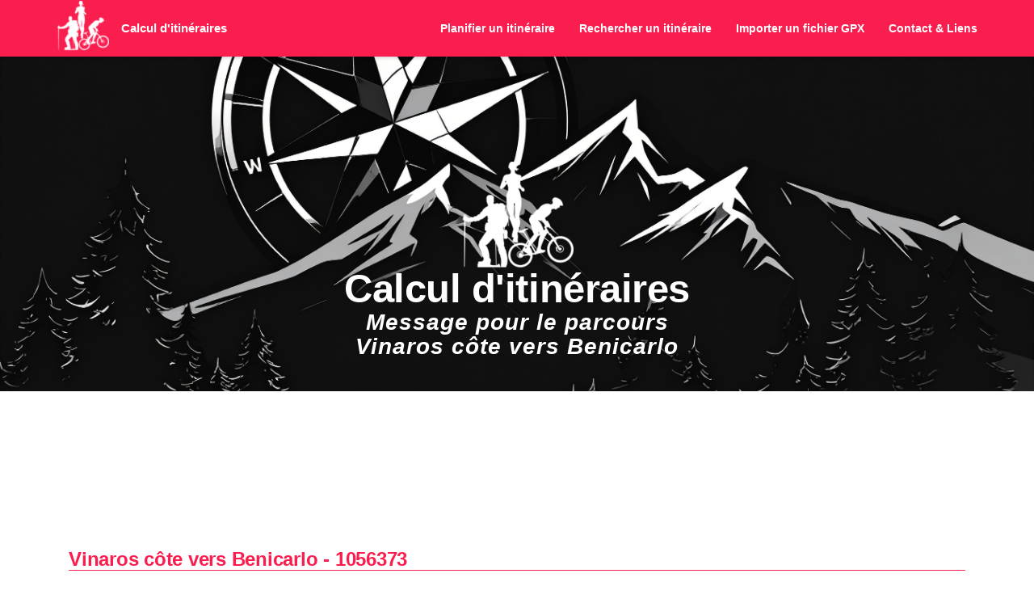

--- FILE ---
content_type: text/html; charset=UTF-8
request_url: https://www.calculitineraires.fr/commentaire.php?id=1056373
body_size: 4171
content:
<!DOCTYPE html>
<html xmlns="http://www.w3.org/1999/xhtml" lang="fr" xml:lang="fr">

<head>
  <!-- Google tag (gtag.js) -->
<script async src="https://www.googletagmanager.com/gtag/js?id=G-L7B1YC8DEC"></script>
<script>
  window.dataLayer = window.dataLayer || [];

  function gtag() {
    dataLayer.push(arguments);
  }
  gtag('js', new Date());

  gtag('config', 'G-L7B1YC8DEC');
</script>

<link rel="preload" as="image" href="/img/aventure-paysage3.webp" fetchpriority="high">
<link rel="preload" href="/css/main.min.css" as="style">
  <meta http-equiv="Content-Type" content="text/html; charset=UTF-8" />
  <title>Avis sur le Parcours Vinaros côte vers Benicarlo sur Vinaros </title>
  <meta name="description" content="Lisez les commentaires et avis sur le parcours Vinaros côte vers Benicarlo au départ de Vinaros . Partagez votre propre expérience sur ce tracé !" />
  <meta name="robots" content="index, follow">
  <link rel="stylesheet" href="https://stackpath.bootstrapcdn.com/bootstrap/3.4.1/css/bootstrap.min.css" integrity="sha384-HSMxcRTRxnN+Bdg0JdbxYKrThecOKuH5zCYotlSAcp1+c8xmyTe9GYg1l9a69psu" crossorigin="anonymous">

  <link rel="stylesheet" href="css/main.min.css">

  <link rel="shortcut icon" href="favicon.ico" />
  <meta name="viewport" content="width=device-width, initial-scale=1.0">

  <script src="https://code.jquery.com/jquery-3.5.1.min.js" integrity="sha256-9/aliU8dGd2tb6OSsuzixeV4y/faTqgFtohetphbbj0=" crossorigin="anonymous"></script>
  <script defer src="https://stackpath.bootstrapcdn.com/bootstrap/3.4.1/js/bootstrap.min.js" integrity="sha384-aJ21OjlMXNL5UyIl/XNwTMqvzeRMZH2w8c5cRVpzpU8Y5bApTppSuUkhZXN0VxHd" crossorigin="anonymous"></script>

  <link rel="image_src" href="https://www.calculitineraires.fr/img/calculitineraire.jpg" />


  <script src="js/calciti/liens.js"></script>
</head>

<body>

  <!-- Navbar -->
  <div class="navbar navbar-default navbar-fixed-top" role="navigation">
  <div class="container">
    <div class="navbar-header">
      <button type="button" class="navbar-toggle" data-toggle="collapse" data-target=".navbar-collapse">
        <span class="sr-only">Menu</span>
        <span class="icon-bar"></span>
        <span class="icon-bar"></span>
        <span class="icon-bar"></span>
      </button>
      <a class="navbar-brand" href="index.php"><img src="img/calculitineraires.webp" width="65" height="68" alt="Calcul d'itinéraires" title="Calcul d'itinéraires" /></a><a class="navbar-brand" href="index.php">Calcul d'itinéraires</a>
    </div>
    <div class="navbar-collapse collapse">
      <ul class="nav navbar-nav navbar-right">
        <li><a href="https://www.calculitineraires.fr/index.php">Planifier un itinéraire</a></li>
        <li><a href="https://www.calculitineraires.fr/rechercher.php">Rechercher un itinéraire</a></li>
        <li><a href="https://www.calculitineraires.fr/importer-gpx.php">Importer un fichier GPX</a></li>
        <li><a href="https://www.calculitineraires.fr/liens.php">Contact &amp; Liens</a></li>
      </ul>
    </div>
  </div>
</div>

  <div id="Introduction">
    <div class="container">
      <br />
      <img src="img/logo-calculitineraires.webp" width="140" height="146" alt="Logo Calcul d'itinéraires" title="Logo Calcul d'itinéraires" />
      <h1>Calcul d'itinéraires</h1>
      <br>
      <h2>Message pour le parcours <br />Vinaros côte vers Benicarlo</h2>
      <br /><br />
    </div>
  </div>

  <br />
  <div class="row">
  <div class="col-md-12 text-center">
    <p style="margin: 15px 0px 8px 0px !important">
    <script async src="https://pagead2.googlesyndication.com/pagead/js/adsbygoogle.js?client=ca-pub-1416869339549217"
      crossorigin="anonymous"></script>
    <!-- Calcul d'itineraires sportifs - Adaptable -->
    <ins class="adsbygoogle"
      style="display:inline-block;min-width:320px;width:100%;height:125px"
      data-ad-client="ca-pub-1416869339549217"
      data-ad-slot="4304191123"
      data-full-width-responsive="true"></ins>
    <script>
      (adsbygoogle = window.adsbygoogle || []).push({});
    </script>
    </p>
  </div>
</div>
  <!-- Contents -->
  <div id="contents">
    <div class="container">
      <div class="row">
        <div class="col-md-12">

          <div id="commentaire">
            <h3>Vinaros côte vers Benicarlo - 1056373</h3>
            <br />
            <div class="text-center">
              <iframe src="https://www.calculitineraires.fr/serviceweb/carteweb-topo.php?id=1056373&amp;zoom=auto&amp;type=plan" style="width: 100%; height: 465px; border:0; border-style:none; overflow:hidden; margin:0" allowfullscreen></iframe><br /><br />
            </div>
            <strong>Nom du parcours :</strong> Vinaros côte vers Benicarlo<br />
            <strong>Parcours crée par :</strong> <a href="https://www.calculitineraires.fr/rechercher.php?page=1&departement=Toute%20la%20France&pseudo=Doudou&sport=&tri=id&ordre=DESC&DepartureCity=&DepartureCountry=&KeyWord=#parcours" title="Afficher tous les parcours de Doudou">Doudou</a><br />
            <strong>Départ :</strong> <a href="https://www.calculitineraires.fr/rechercher.php?page=1&departement=Toute%20la%20France&pseudo=&sport=&tri=id&ordre=DESC&DepartureCity=Vinaros &DepartureCountry=&KeyWord=#parcours" title="Rechercher des parcours au départ de Vinaros ">Vinaros </a> / <a href="https://www.calculitineraires.fr/rechercher.php?page=1&departement=Hors France&pseudo=&sport=&tri=id&ordre=DESC&DepartureCity=&DepartureCountry=&KeyWord=#parcours" title="Rechercher des parcours du Hors France">Hors France</a> / <a href="https://www.calculitineraires.fr/rechercher.php?page=1&departement=Toute%20la%20France&pseudo=&sport=&tri=id&ordre=DESC&DepartureCity=&DepartureCountry=Espagne &KeyWord=#parcours" title="Rechercher des parcours en Espagne ">Espagne </a>
            <br /><br />
            <strong>Commentaire :</strong>
            <br />Pas de commentaire            <a id="messages"></a>
            <h3>Messages</h3>

            <p>Nombres de messages : <span class="couleur">0</span></p><div class="message"><p>Pas de commentaire pour ce parcours</p></div>            <h3>Laisser un message</h3>
            <div id="sauvegarder">
              <form method="post" action="commentaire.php?id=1056373#messages" id="livredor" onsubmit="return controllivredor(this)">
                <p>
                  <label>Pseudo :</label>
                  <input name="pseudo" type="text" class="form-control" /><br />
                  <label class="formulaireimportant">URL de votre site :</label>
                  <input name="url" id="url" type="text" value="" class="formulaireimportant" placeholder="nom@domaine.com" />
                  <label>Message :</label>
                  <textarea name="message" rows="4" cols="85" class="form-control"></textarea><br />
                  <label>Calculez 6 multiplié par 3</label>
                  <input type="text" name="calculantispam" value="" class="form-control" />&nbsp;                  <em>Ce petit calcul vérifie que vous êtes bien un humain et non un robot spammeur.</em>                </p>
                <div class="text-center">
                  <input type="submit" value="Envoyer" id="envoyer" class="btn btn-theme" />
                </div>
              </form>
            </div>
          </div>
        </div>
      </div>
    </div>
  </div>

	<div class="row">
  <br />
  <div class="col-md-12 text-center hidden-md hidden-lg">
      <a href="https://jkw.tonton-outdoor.com/?P51380D5168111B11" target="blank">
        <img src="https://jkw.tonton-outdoor.com/?a=P51380D5168111B11" alt="Tonton Outdoor - Equipement de course à pied" width="300" height="250" style="border:0" />
      </a>
    <br /><br />
  </div>

  <div class="col-md-12 text-center">
    <script async src="https://pagead2.googlesyndication.com/pagead/js/adsbygoogle.js?client=ca-pub-1416869339549217"
      crossorigin="anonymous"></script>
    <!-- Calcul d'itineraires sportifs - Adaptable -->
    <ins class="adsbygoogle"
      style="display:inline-block;min-width:320px;width:100%; height:125px;margin:auto;"
      data-ad-client="ca-pub-1416869339549217"
      data-ad-slot="4304191123"
      data-full-width-responsive="true"></ins>
    <script>
      (adsbygoogle = window.adsbygoogle || []).push({});
    </script>
  </div>

  <div class="col-md-12 text-center hidden-xs hidden-sm">
    <br />
    <div class="col-md-4 text-center hidden-xs hidden-sm">
      <a href="https://ssa.direct-running.fr/?P512B21516811177" target="blank">
        <img src="https://ssa.direct-running.fr/?a=P512B21516811177" alt="Direct Running" width="300" height="250" style="border:0" />
      </a>

    </div>
    <div class="col-md-4 text-center hidden-xs hidden-sm">
      <a href="https://fsx.i-run.fr/?P4572B516811149" target="blank">
        <img src="https://fsx.i-run.fr/?a=P4572B516811149" alt="I-Run - Equipement de course à pied" width="300" height="250" style="border:0" />
      </a>
    </div>
    <!--
    <div class="col-md-4 text-center hidden-xs hidden-sm">
      <a href="https://ctb.intersport.fr/?P5129AD5168111F9" target="blank">
        <img src="https://ctb.intersport.fr/?a=P5129AD5168111F9" alt="InterSport - Equipement de sport" width="300" height="250" style="border:0" />
      </a>
    </div>
-->
    <div class="col-md-4 text-center hidden-xs hidden-sm">
      <a href="https://jkw.tonton-outdoor.com/?P51380D5168111B11" target="blank">
        <img src="https://jkw.tonton-outdoor.com/?a=P51380D5168111B11" alt="Tonton Outdoor - Equipement de course à pied" width="300" height="250" style="border:0" />
      </a>
    </div>
  </div>
</div>	<br />
	<br />

  <!-- Footer -->
  <div class="row">
  <div class="col-md-12 text-center" id="menubas">
    <br />
    <div class="hidden-xs hidden-sm">
      <a href="https://www.calculitineraires.fr/index.php" title="Planifier un itinéraire">Planifier un itinéraire</a>&nbsp;-&nbsp;<a href="https://www.calculitineraires.fr/ign.php" title="Planifier un itinéraire - Cartes IGN / Swisstop / NGI">Carte IGN / SwissTopo / NGI</a>&nbsp;-&nbsp;<a href="https://www.calculitineraires.fr/rechercher.php" title="Rechercher un itinéraire">Rechercher un itinéraire</a>&nbsp;-&nbsp;<a href="https://www.calculitineraires.fr/rechercher.php#modifier_parcours" title="Supprimer un itinéraire">Supprimer un itinéraire</a>&nbsp;-&nbsp;<a href="https://www.calculitineraires.fr/importer-gpx.php" title="Importer un fichier GPX ou KML">Importer un fichier GPX</a>
      <br />-<br />
      <a href="https://www.calculitineraires.fr/rechercher.php#modifierparcours" title="Supprimer un itinéraire">Supprimer un itinéraire</a>&nbsp;-&nbsp;<a href="https://www.calculitineraires.fr/motdepasse.php" title="Récupérer un mot de passe oublié">Mot de passe oublié</a>&nbsp;-&nbsp;<a href="https://www.calculitineraires.fr/mentions.php" title="Mentions">Mentions</a>&nbsp;-&nbsp;<a href="https://www.calculitineraires.fr/liens.php" title="Contact, Liens & Livre d'or">Contact, Liens & Livre d'or</a>
    </div>
    <div class="visible-xs visible-sm">
      <a href="https://www.calculitineraires.fr/index.php">Nouveau parcours</a>&nbsp;-&nbsp;<a href="https://www.calculitineraires.fr/rechercher.php">Recherche</a>&nbsp;-&nbsp;<a href="https://www.calculitineraires.fr/importer-gpx.php">Import GPX</a>&nbsp;-&nbsp;<a href="https://www.calculitineraires.fr/liens.php">Contact</a>
    </div>
    <br />
  </div>
</div>  <div id="footer">
    <footer>
  <div class="container">
    <div class="row">
      <div class="col-md-2 hidden-xs hidden-sm">
        <br />
        <p>
          <strong>
            <a href="https://www.calculitineraires.fr/rechercher.php" title="Retrouvez les parcours tracés par notre communauté !">Plus de 1461517 parcours tracés par notre communauté !</a>
            <br /><br />
            <!-- Premi&egrave;re mise en ligne du site : <span class="couleur">01/05/2008</span> -  -->Derni&egrave;re mise &agrave; jour : 21/01/2026
          </strong>
        </p>
      </div>

      <div class="col-md-1 hidden-xs hidden-sm">
        <hr class="line-vertical hidden-xs hidden-sm" />
      </div>

      <div class="col-md-6 col-xs-12">
        <br />
        <a href="index.php"><img src="img/calculitineraires.webp" width="65" height="68" alt="Calcul d'itinéraires" title="Calcul d'itinéraires" /></a><br />
        <strong><a href="index.php">www.calculitineraires.fr</a></strong>
        <hr class="trespetit" />
        <p>
          "Calcul d'itinéraires" permet de calculer la distance, la durée et le profil de parcours pour vos entraînements sportifs. Export GPX disponible.
          <br />
          Course à pied, Vélo, VTT, Randonnée, Équitation, Roller...
        </p>
        <p>
          Cartes OpenStreetMap, IGN / Géoportail, SwissTopo et NGI
        </p>
        <!--
        <p>
          <a href="ign.php" target="_blank"><img src="img/Cartographie-itineraires-IGN-Geoportail-SwissTopo.png" alt="API IGN GEOPORTAIL / Swisstop / NGI - Cartes France, Suisse & Belgique" title="API IGN GEOPORTAIL / Swisstop / NGI - Cartes France, Suisse & Belgique" style="border:0" width="120" height="60" /></a>
        </p>
        -->
      </div>

      <div class="col-md-1 hidden-xs hidden-sm">
        <hr class="line-vertical hidden-xs hidden-sm" />
      </div>

      <div class="col-md-2 col-xs-12">
        <div class="hidden-xs hidden-sm">
          <br />
          <p>
            <a href="https://www.calculrunning.fr/testcooper.php" title="Ce site rassemble différents calculs utiles aux coureurs à pied : temps de passage, vitesse moyenne, test de Cooper, FCM, IMC, VMA..." target="blank">Test de Cooper</a><br />
            <a href="https://www.calculrunning.fr/allure-de-course.php" title="Ce site rassemble différents calculs utiles aux coureurs à pied : temps de passage, vitesse moyenne, test de Cooper, FCM, IMC, VMA..." target="blank">Allure de course</a><br />
            <a href="https://www.calculrunning.fr/fcm-vma-vo2max-calorie.php" title="Ce site rassemble différents calculs utiles aux coureurs à pied : temps de passage, vitesse moyenne, test de Cooper, FCM, IMC, VMA..." target="blank">Calcul de la FCM</a><br />
            <a href="https://www.calculrunning.fr/fcm-vma-vo2max-calorie.php#vma" title="Ce site rassemble différents calculs utiles aux coureurs à pied : temps de passage, vitesse moyenne, test de Cooper, FCM, IMC, VMA..." target="blank">VO2max/VMA</a><br />
            <a href="https://www.calculrunning.fr/imc.php" title="Ce site rassemble différents calculs utiles aux coureurs à pied : temps de passage, vitesse moyenne, test de Cooper, FCM, IMC, VMA..." target="blank">Calcul de l'IMC</a>
          </p>
        </div>
        <div class="visible-xs visible-sm">
          <hr class="trespetit" />
          <p>
            <a href="https://www.calculrunning.fr/testcooper.php" title="Ce site rassemble différents calculs utiles aux coureurs à pied : temps de passage, vitesse moyenne, test de Cooper, FCM, IMC, VMA..." target="blank">Cooper</a><br />
            <a href="https://www.calculrunning.fr/allure-de-course.php" title="Ce site rassemble différents calculs utiles aux coureurs à pied : temps de passage, vitesse moyenne, test de Cooper, FCM, IMC, VMA..." target="blank">Allure</a><br />
            <a href="https://www.calculrunning.fr/fcm-vma-vo2max-calorie.php" title="Ce site rassemble différents calculs utiles aux coureurs à pied : temps de passage, vitesse moyenne, test de Cooper, FCM, IMC, VMA..." target="blank">FCM</a><br />
            <a href="https://www.calculrunning.fr/fcm-vma-vo2max-calorie.php#vma" title="Ce site rassemble différents calculs utiles aux coureurs à pied : temps de passage, vitesse moyenne, test de Cooper, FCM, IMC, VMA..." target="blank">VO2max/VMA</a><br />
            <a href="https://www.calculrunning.fr/imc.php" title="Ce site rassemble différents calculs utiles aux coureurs à pied : temps de passage, vitesse moyenne, test de Cooper, FCM, IMC, VMA..." target="blank">IMC</a>
          </p>
        </div>
      </div>

      <div class="col-md-12 col-xs-12">
        <hr />
        <div class="hidden-xs hidden-sm">
          <p>
            <a href="https://www.calculitineraires.fr/rechercher.php?page=1&departement=Toute+la+France&pseudo=&sport=Course+%C3%A0+pied&tri=id&ordre=DESC&DepartureCity=&DepartureCountry=&KeyWord=" title="Les parcours de course à pied">Parcours course à pied</a>&nbsp;-&nbsp;<a href="https://www.calculitineraires.fr/rechercher.php?page=1&departement=Toute+la+France&pseudo=&sport=Randonn%C3%A9e&tri=id&ordre=DESC&DepartureCity=&DepartureCountry=&KeyWord=" title="Les parcours de randonnée">Parcours randonnée</a>&nbsp;-&nbsp;<a href="https://www.calculitineraires.fr/rechercher.php?page=1&departement=Toute+la+France&pseudo=&sport=Cyclisme&tri=id&ordre=DESC&DepartureCity=&DepartureCountry=&KeyWord=" title="Les parcours à vélo">Parcours vélo</a>&nbsp;-&nbsp;<a href="https://www.calculitineraires.fr/rechercher.php?page=1&departement=Toute+la+France&pseudo=&sport=VTT&tri=id&ordre=DESC&DepartureCity=&DepartureCountry=&KeyWord=" title="Les parcours de VTT">Parcours VTT</a>&nbsp;-&nbsp;<a href="https://www.calculitineraires.fr/rechercher.php?page=1&departement=Toute+la+France&distancemini=0&distancemaxi=9999999999&pseudo=&sport=Canicross&tri=id&ordre=DESC&DepartureCity=&DepartureCountry=&KeyWord=#parcours" title="Les parcours de Canicross">Parcours canicross</a>&nbsp;-&nbsp;<a href="https://www.calculitineraires.fr/rechercher.php?page=1&departement=Toute+la+France&distancemini=0&distancemaxi=9999999999&pseudo=&sport=Equitation&tri=id&ordre=DESC&DepartureCity=&DepartureCountry=&KeyWord=#parcours" title="Les parcours d'équitation">Parcours équitation</a><br />
          </p>
        </div>
        <div class="visible-xs visible-sm">
          <p>
            <a href="https://www.calculitineraires.fr/rechercher.php?page=1&departement=Toute+la+France&pseudo=&sport=Course+%C3%A0+pied&tri=id&ordre=DESC&DepartureCity=&DepartureCountry=&KeyWord=" title="Les parcours de course à pied">Course à pied</a>&nbsp;-&nbsp;<a href="https://www.calculitineraires.fr/rechercher.php?page=1&departement=Toute+la+France&pseudo=&sport=Randonn%C3%A9e&tri=id&ordre=DESC&DepartureCity=&DepartureCountry=&KeyWord=" title="Les parcours de randonnée">Randonnée</a>&nbsp;-&nbsp;<a href="https://www.calculitineraires.fr/rechercher.php?page=1&departement=Toute+la+France&pseudo=&sport=Cyclisme&tri=id&ordre=DESC&DepartureCity=&DepartureCountry=&KeyWord=" title="Les parcours à vélo">Vélo</a>&nbsp;-&nbsp;<a href="https://www.calculitineraires.fr/rechercher.php?page=1&departement=Toute+la+France&pseudo=&sport=VTT&tri=id&ordre=DESC&DepartureCity=&DepartureCountry=&KeyWord=" title="Les parcours de VTT">VTT</a>&nbsp;-&nbsp;<a href="https://www.calculitineraires.fr/rechercher.php?page=1&departement=Toute+la+France&distancemini=0&distancemaxi=9999999999&pseudo=&sport=Canicross&tri=id&ordre=DESC&DepartureCity=&DepartureCountry=&KeyWord=#parcours" title="Les parcours de Canicross">Canicross</a>&nbsp;-&nbsp;<a href="https://www.calculitineraires.fr/rechercher.php?page=1&departement=Toute+la+France&distancemini=0&distancemaxi=9999999999&pseudo=&sport=Equitation&tri=id&ordre=DESC&DepartureCity=&DepartureCountry=&KeyWord=#parcours" title="Les parcours d'équitation">Equitation</a><br />
          </p>
        </div>
      </div>
    </div>
  </div>
</footer>
<script async src="https://fundingchoicesmessages.google.com/i/pub-1416869339549217?ers=1"></script><script>(function() {function signalGooglefcPresent() {if (!window.frames['googlefcPresent']) {if (document.body) {const iframe = document.createElement('iframe'); iframe.style = 'width: 0; height: 0; border: none; z-index: -1000; left: -1000px; top: -1000px;'; iframe.style.display = 'none'; iframe.name = 'googlefcPresent'; document.body.appendChild(iframe);} else {setTimeout(signalGooglefcPresent, 0);}}}signalGooglefcPresent();})();</script>
  </div>

</body>

</html>

--- FILE ---
content_type: text/html; charset=UTF-8
request_url: https://www.calculitineraires.fr/serviceweb/carteweb-topo.php?id=1056373&zoom=auto&type=plan
body_size: 6219
content:
<!DOCTYPE html>
<html xmlns="http://www.w3.org/1999/xhtml" lang="fr" xml:lang="fr">

<head>
	<!-- Google tag (gtag.js) -->
<script async src="https://www.googletagmanager.com/gtag/js?id=G-L7B1YC8DEC"></script>
<script>
  window.dataLayer = window.dataLayer || [];

  function gtag() {
    dataLayer.push(arguments);
  }
  gtag('js', new Date());

  gtag('config', 'G-L7B1YC8DEC');
</script>

<link rel="preload" as="image" href="/img/aventure-paysage3.webp" fetchpriority="high">
<link rel="preload" href="/css/main.min.css" as="style">
	<meta http-equiv="Content-Type" content="text/html; charset=UTF-8" />
	<title>Calcul d'itinéraires : Course à pied, Vélo, Randonnée, Roller... - Parcours sportif sur un site web</title>
	<meta name="description" content="Calcul d'itinéraires - Aperçu du parcours sportif sur un blog ou site web" />
	<meta name="robots" content="index, follow">
	<meta name="viewport" content="width=device-width, initial-scale=1.0">
	<link rel="image_src" href="https://www.calculitineraires.fr/img/calculitineraire.jpg" />
	

	<link rel="stylesheet" href="https://unpkg.com/leaflet@1.9.4/dist/leaflet.css" integrity="sha256-p4NxAoJBhIIN+hmNHrzRCf9tD/miZyoHS5obTRR9BMY=" crossorigin="" />
	<script src="https://unpkg.com/leaflet@1.9.4/dist/leaflet.js" integrity="sha256-20nQCchB9co0qIjJZRGuk2/Z9VM+kNiyxNV1lvTlZBo=" crossorigin=""></script>

	<link rel="stylesheet" href="../js/leaflet/leaflet-distance-marker.css" />
	<script src="../js/leaflet/leaflet.geometryutil.js" type="text/javascript"></script>
	<script src="../js/leaflet/leaflet-distance-marker.js" type="text/javascript"></script>

	<script src='https://api.mapbox.com/mapbox.js/plugins/leaflet-fullscreen/v1.0.1/Leaflet.fullscreen.min.js'></script>
	<link href='https://api.mapbox.com/mapbox.js/plugins/leaflet-fullscreen/v1.0.1/leaflet.fullscreen.css' rel='stylesheet' />

	<script type="text/javascript" src="https://www.gstatic.com/charts/loader.js"></script>

	<script type="text/javascript">
		var phpcoordinates = "";
		var points = [];
		var coordinates = new Array();
		var totalDistance = 0;
		var DistanceTotaleAfficheKm = 0;
		var DistanceTotaleAfficheMetre = 0;
		var DistanceTotaleAfficheYard = 0;
		var DistanceTotaleAffichemiles = 0;
		var distance = 0;
		var pointkm = "";
		var kmbalise = 0;
		var lazyoption = true;
		var kmmarks = [];
		var map = "";
		var firstPoint = "";
		var lastPoint = "";
		var landmarks = [];
		var polyline = null;
		var map = null;
		var bounds = null;
		var altitude = [];
		var markers = [];

		function getXMLHttpRequest() {
			var xhr = null;
			if (window.XMLHttpRequest || window.ActiveXObject) {
				if (window.ActiveXObject) {
					try {
						xhr = new ActiveXObject("Msxml2.XMLHTTP");
					} catch (e) {
						xhr = new ActiveXObject("Microsoft.XMLHTTP");
					}
				} else {
					xhr = new XMLHttpRequest();
				}
			} else {
				alert("Votre navigateur ne supporte pas l'objet XMLHTTPRequest...");
				return null;
			}
			return xhr;
		}

		var xhr = getXMLHttpRequest();

		google.charts.load('current', {
			packages: ['corechart', 'line']
		});

		function load() {

			var OpenStreetMap_France = L.tileLayer('https://www.calculitineraires.fr/tiles/fr/{z}/{x}/{y}.png', {
				maxZoom: 18,
				attribution: 'Service © <a href="https://openrouteservice.org/">openrouteservice.org</a> | Map data &copy; Openstreetmap France | & copy; <a href="http://www.openstreetmap.org/copyright">OpenStreetMap</a>'
			});

			var OpenStreetMap_Mapnik = L.tileLayer('https://{s}.tile.openstreetmap.org/{z}/{x}/{y}.png', {
				maxZoom: 18,
				attribution: 'Service © <a href="https://openrouteservice.org/">openrouteservice.org</a> | Map data &copy; <a href="http://www.openstreetmap.org/copyright" > OpenStreetMap</a> '
			});

			var CyclOSM = L.tileLayer('https://{s}.tile-cyclosm.openstreetmap.fr/cyclosm/{z}/{x}/{y}.png', {
				maxZoom: 20,
				attribution: '<a href="https://github.com/cyclosm/cyclosm-cartocss-style/releases" title="CyclOSM - Open Bicycle render" > CyclOSM</a> | Map data: & copy; <a href="https://www.openstreetmap.org/copyright">OpenStreetMap</a> contributors'
			});

			var Thunderforest_OpenCycleMap = L.tileLayer('https://www.calculitineraires.fr/tiles/opencycle/{z}/{x}/{y}.png', {
				attribution: 'Service © <a href="https://openrouteservice.org/">openrouteservice.org</a> | Map data &copy; <a href="http://www.thunderforest.com/" > Thunderforest</a>, & copy; <a href="http://www.openstreetmap.org/copyright">OpenStreetMap</a>',
				maxZoom: 22
			});

			var Esri_WorldTopoMap =
				L.tileLayer('https://server.arcgisonline.com/ArcGIS/rest/services/World_Topo_Map/MapServer/tile/{z}/{y}/{x}', {
					attribution: 'Service © <a href="https://openrouteservice.org/">openrouteservice.org</a> | Map data &copy; Esri & mdash; Esri, DeLorme, NAVTEQ, TomTom, Intermap, iPC, USGS, FAO, NPS, NRCAN, GeoBase, Kadaster NL, Ordnance Survey, Esri Japan, METI, Esri China(Hong Kong), and the GIS User Community'
				});

			var Esri_WorldImagery =
				L.tileLayer('https://server.arcgisonline.com/ArcGIS/rest/services/World_Imagery/MapServer/tile/{z}/{y}/{x}', {
					attribution: 'Service © <a href="https://openrouteservice.org/">openrouteservice.org</a> | Map data &copy; Esri & mdash; Source: Esri, i- cubed, USDA, USGS, AEX, GeoEye, Getmapping, Aerogrid, IGN, IGP, UPR - EGP, and the GIS User Community'
				});

			map = new L.Map('map_div', {
				layers: OpenStreetMap_Mapnik			});

			var baseLayers = {
				"Plan - OpenStreetMap France": OpenStreetMap_France,
				"Plan - OpenStreetMap": OpenStreetMap_Mapnik,
				"Cyclo - CyclOSM": CyclOSM,
				"Cyclo - OpenCycleMap": Thunderforest_OpenCycleMap,
				"Topo - ERSI": Esri_WorldTopoMap,
				"Satellite - ESRI": Esri_WorldImagery
			};

			L.control.layers(baseLayers).addTo(map);

			map.addControl(new L.Control.Fullscreen({
				title: {
					'false': 'Carte en plein écran !',
					'true': 'Quitter le plein écran !'
				}
			}));

			L.control.scale().addTo(map);

			points = [];
			coordinates = new Array();
			var markers = "";
			var markerslat = "";
			var markerslng = "";

			distance = 0;
			firstPoint = "";

			 firstPoint = new L.LatLng(40.46372167779214,0.46073913574218756); newPoint = new L.LatLng(40.46372167779214,0.46073913574218756); points.push(newPoint); newPoint = new L.LatLng(40.46346047148695,0.46063184738159185); points.push(newPoint); newPoint = new L.LatLng(40.46217075046603,0.46292781829833984); points.push(newPoint); newPoint = new L.LatLng(40.4615830212813,0.46273469924926763); points.push(newPoint); newPoint = new L.LatLng(40.461076917029516,0.46258449554443365); points.push(newPoint); newPoint = new L.LatLng(40.460048370834016,0.46164035797119146); points.push(newPoint); newPoint = new L.LatLng(40.45964021321739,0.46301364898681646); points.push(newPoint); newPoint = new L.LatLng(40.45923205312096,0.4629707336425782); points.push(newPoint); newPoint = new L.LatLng(40.459052461892945,0.4636573791503907); points.push(newPoint); newPoint = new L.LatLng(40.45773000261224,0.46262741088867193); points.push(newPoint); newPoint = new L.LatLng(40.456587115598296,0.4613828659057618); points.push(newPoint); newPoint = new L.LatLng(40.455313590024645,0.4627132415771485); points.push(newPoint); newPoint = new L.LatLng(40.454284955593174,0.46136140823364263); points.push(newPoint); newPoint = new L.LatLng(40.453109354103496,0.46041727066040045); points.push(newPoint); newPoint = new L.LatLng(40.45217865500423,0.46005249023437506); points.push(newPoint); newPoint = new L.LatLng(40.451476540136056,0.45988082885742193); points.push(newPoint); newPoint = new L.LatLng(40.451019345115434,0.45990228652954107); points.push(newPoint); newPoint = new L.LatLng(40.45048050413358,0.45977354049682617); points.push(newPoint); newPoint = new L.LatLng(40.45020291769917,0.45958042144775396); points.push(newPoint); newPoint = new L.LatLng(40.449811029016246,0.4598164558410645); points.push(newPoint); newPoint = new L.LatLng(40.449386480364254,0.45962333679199224); points.push(newPoint); newPoint = new L.LatLng(40.449288507217545,0.45958042144775396); points.push(newPoint); newPoint = new L.LatLng(40.44917420503252,0.45928001403808594); points.push(newPoint); newPoint = new L.LatLng(40.449288507217545,0.4590225219726563); points.push(newPoint); newPoint = new L.LatLng(40.4496314126062,0.4586362838745118); points.push(newPoint); newPoint = new L.LatLng(40.44958242622921,0.45835733413696295); points.push(newPoint); newPoint = new L.LatLng(40.449386480364254,0.4581642150878907); points.push(newPoint); newPoint = new L.LatLng(40.44972938525301,0.45782089233398443); points.push(newPoint); newPoint = new L.LatLng(40.44886395526462,0.4570055007934571); points.push(newPoint); newPoint = new L.LatLng(40.448733323354936,0.4573702812194824); points.push(newPoint); newPoint = new L.LatLng(40.44834142610238,0.45713424682617193); points.push(newPoint); newPoint = new L.LatLng(40.44788420975276,0.45713424682617193); points.push(newPoint); newPoint = new L.LatLng(40.44744331961266,0.45683383941650396); points.push(newPoint); newPoint = new L.LatLng(40.446822802663945,0.4564905166625977); points.push(newPoint); newPoint = new L.LatLng(40.445941005566056,0.45582532882690435); points.push(newPoint); newPoint = new L.LatLng(40.445189835950316,0.45535326004028326); points.push(newPoint); newPoint = new L.LatLng(40.44483057794912,0.45498847961425787); points.push(newPoint); newPoint = new L.LatLng(40.44447131802776,0.4546451568603516); points.push(newPoint); newPoint = new L.LatLng(40.443850773640776,0.45413017272949224); points.push(newPoint); newPoint = new L.LatLng(40.44340985704241,0.45361518859863287); points.push(newPoint); newPoint = new L.LatLng(40.44313224140409,0.453486442565918); points.push(newPoint); newPoint = new L.LatLng(40.44272398102966,0.4533576965332032); points.push(newPoint); newPoint = new L.LatLng(40.442446362558684,0.4532504081726075); points.push(newPoint); newPoint = new L.LatLng(40.4427893028562,0.45275688171386724); points.push(newPoint); newPoint = new L.LatLng(40.44365481106524,0.4517698287963868); points.push(newPoint); newPoint = new L.LatLng(40.44316490212695,0.4507184028625489); points.push(newPoint); newPoint = new L.LatLng(40.442707650563094,0.4498386383056641); points.push(newPoint); newPoint = new L.LatLng(40.442320693894104,0.44989228248596197); points.push(newPoint); newPoint = new L.LatLng(40.441708295009256,0.44928073883056646); points.push(newPoint); newPoint = new L.LatLng(40.44119387563455,0.44849753379821783); points.push(newPoint); newPoint = new L.LatLng(40.440524308012414,0.4477572441101074); points.push(newPoint); newPoint = new L.LatLng(40.439871064880954,0.4469096660614014); points.push(newPoint); newPoint = new L.LatLng(40.439201484083625,0.4461264610290528); points.push(newPoint); newPoint = new L.LatLng(40.438589056783435,0.4453647136688233); points.push(newPoint); newPoint = new L.LatLng(40.43798478971274,0.44465661048889166); points.push(newPoint); newPoint = new L.LatLng(40.43764182490529,0.44422745704650884); points.push(newPoint); newPoint = new L.LatLng(40.43713554032527,0.44506430625915533); points.push(newPoint); newPoint = new L.LatLng(40.43681706903935,0.4451930522918701); points.push(newPoint); newPoint = new L.LatLng(40.4362454501271,0.4447853565216065); points.push(newPoint); newPoint = new L.LatLng(40.43571465678569,0.44452786445617676); points.push(newPoint); newPoint = new L.LatLng(40.435265520685434,0.444248914718628); points.push(newPoint); newPoint = new L.LatLng(40.43474288581028,0.4439163208007813); points.push(newPoint); newPoint = new L.LatLng(40.43413858417185,0.4436588287353516); points.push(newPoint); newPoint = new L.LatLng(40.43355877614333,0.44325113296508795); points.push(newPoint); newPoint = new L.LatLng(40.433068793630014,0.4429507255554199); points.push(newPoint); newPoint = new L.LatLng(40.43257880754634,0.4426932334899903); points.push(newPoint); newPoint = new L.LatLng(40.434623582602036,0.44383049011230474); points.push(newPoint); newPoint = new L.LatLng(40.43710606648355,0.4452252388000489); points.push(newPoint); newPoint = new L.LatLng(40.437873658078736,0.4439592361450196); points.push(newPoint); newPoint = new L.LatLng(40.4391965081343,0.44125556945800787); points.push(newPoint); newPoint = new L.LatLng(40.44109091473632,0.44310092926025396); points.push(newPoint); newPoint = new L.LatLng(40.443540499299004,0.4452896118164063); points.push(newPoint); newPoint = new L.LatLng(40.44566340038166,0.4474139213562012); points.push(newPoint); newPoint = new L.LatLng(40.44816180576453,0.44906616210937506); points.push(newPoint); newPoint = new L.LatLng(40.452217689518214,0.45116901397705084); points.push(newPoint); newPoint = new L.LatLng(40.45476483388351,0.45361518859863287); points.push(newPoint); newPoint = new L.LatLng(40.457769033901336,0.45799255371093756); points.push(newPoint); newPoint = new L.LatLng(40.46025066303367,0.4610395431518555); points.push(newPoint); newPoint = new L.LatLng(40.461034316346435,0.4619836807250977); points.push(newPoint); newPoint = new L.LatLng(40.46243833900326,0.4631853103637696); points.push(newPoint); newPoint = new L.LatLng(40.46310628533837,0.46200513839721685); points.push(newPoint); newPoint = new L.LatLng(40.46366135044957,0.4611468315124512); points.push(newPoint);
			dessiner();
			GetAltitude();
		}

		function dessiner() {
			if (polyline) {
				map.removeLayer(polyline);
			}

			var polylineOptions = {
				color: "#FF0000 ",
				weight: 2,
				opacity: 1.0,
				distanceMarkers: {
					showAll: 11,
					offset: kmbalise,
					lazy: lazyoption,
					iconSize: [14, 14]
				}
			};

			polyline = new L.Polyline(points, polylineOptions);

			map.addLayer(polyline);
			 map.fitBounds(polyline.getBounds());
			var start_marker = L.icon({
				iconUrl: 'https://cdn.rawgit.com/pointhi/leaflet-color-markers/master/img/marker-icon-2x-green.png',
				shadowUrl: 'https://cdnjs.cloudflare.com/ajax/libs/leaflet/0.7.7/images/marker-shadow.png',
				iconSize: [25, 41],
				iconAnchor: [12, 41],
				popupAnchor: [1, -34],
				shadowSize: [41, 41]
			});

			L.marker(firstPoint, {
				icon: start_marker
			}).addTo(map);

			var end_marker = L.icon({
				iconUrl: 'https://cdn.rawgit.com/pointhi/leaflet-color-markers/master/img/marker-icon-2x-red.png',
				shadowUrl: 'https://cdnjs.cloudflare.com/ajax/libs/leaflet/0.7.7/images/marker-shadow.png',
				iconSize: [25, 41],
				iconAnchor: [12, 41],
				popupAnchor: [1, -34],
				shadowSize: [41, 41]
			});

			L.marker(points[points.length - 1], {
				icon: end_marker
			}).addTo(map);
		}

		function Balise(id) {
			if (document.getElementById(id).checked == true) {
				kmbalise = 1000;
				lazyoption = false;
				dessiner();
			}
			if (document.getElementById(id).checked == false) {
				kmbalise = 0;
				lazyoption = true;
				dessiner();
			}
		}

		function GetAltitude() {
			var intervalb = 3000;
			b = setInterval("Graph();", intervalb);
			altitude = [];
			var pointsjoinlatlon = joincoordpoint(points);
			phpcoordinates = pointsjoinlatlon.join(",");

			xhr.onreadystatechange = function() {
				if (xhr.readyState == 4 && (xhr.status == 200 || xhr.status == 0)) {
					var altitudephp = xhr.responseText;
					if (isValidJson(altitudephp)) {
						altitude = JSON.parse(altitudephp);
						reverif_altitude = 1;
					} else {
						alert("Pas de donnée d'altitude SRTM pour ce parcours, les latitudes doivent être comprise entre 60° nord et 56° sud et hors océan.");
						reverif_altitude = 3;
						return;
					}
				}
			};

			xhr.open("POST", "../elevations/getSRTMElevation.php", true);
			xhr.setRequestHeader("Content-Type", "application/x-www-form-urlencoded");

			xhr.send("location=" + phpcoordinates);

		}

		//Affiche le graph de de la topogrraphie
		function Graph() {
			clearTimeout(b);
			if (chart && chart.clearChart)
				chart.clearChart();
			var data = new google.visualization.DataTable();
			data.addColumn('string', 'Sample');
			data.addColumn('number', 'Altitude en mètres');
			for (var i = 0; i < altitude.length; i++) {
				data.addRow(['', altitude[i]]);
			}
			var options = {
				hAxis: {
					title: ''
				},
				vAxis: {
					title: ''
				},
				legend: {
					position: 'top'
				},
				colors: ['red'],
				title: 'Topographie du parcours'
			};

			var chart = new google.visualization.LineChart(document.getElementById('elevation_chart'));

			function selectHandler() {
				var selectedItem = chart.getSelection()[0];
				if (selectedItem) {
					var value = selectedItem.row;
					pointelevation(value);
				}
			}
			google.visualization.events.addListener(chart, 'select', selectHandler);
			chart.draw(data, options);
		}

		//Altitude d'un point sur la carte
		function pointelevation(value) {
			point = points[value];
			var contenu_marker = "Altitude : " + altitude[value] + " m";

			var popup = L.popup()
				.setLatLng(point)
				.setContent(contenu_marker)
				.openOn(map);

		}

		//JOINCOORD
		function joincoordpoint(pointsarray) {
			var pointscoord = [];
			for (var i = 0; i < pointsarray.length; i++) {
				pointscoord.push(pointsarray[i].lat + ',' + pointsarray[i].lng);
			}
			return pointscoord;
		}
		//JASON
		function isValidJson(json) {
			try {
				JSON.parse(json);
				return true;
			} catch (e) {
				return false;
			}
		}
	</script>

	<style type="text/css">
		html,
		body {
			width: 100%;
			height: 100%
		}

		body {
			margin-top: 0px;
			margin-right: 0px;
			margin-left: 0px;
			margin-bottom: 0px;
			background-color: white;
			font-family: Arial, Helvetica, sans-serif !important;
		}

		a {
			outline: none;
			text-decoration: none !important;
			color: #ff3b3f;
		}

		a:hover {
			color: #00bfa5;
		}

		#box {
			border: 1px solid #dddddd;
			border-radius: 8px;
			width: 99%;
			height: 99%;
		}
	</style>
</head>

<body onload="load();">
	<!-- Contents -->
	<div id="box">
		<div style="text-align:center; font-size:0.9em; text-decoration:none;">
			<strong><a href="https://www.calculitineraires.fr/index.php?id=1056373#map" style="text-decoration: none;" onclick="window.open(this.href);return false;" title="Afficher le parcours Vinaros côte vers Benicarlo">
					Vinaros côte vers Benicarlo				</a></strong>
		</div>
		<div id="map_div" style="width: 100%; height: 62%;"></div>
		<div id="elevation_chart" style="width:100%;height: 25%;text-align:center;margin:0;"></div>
		<div style="text-align:center; font-size:0.9em; text-decoration:none;">
			<strong>Sport : </strong><a href="https://www.calculitineraires.fr/rechercher.php?page=1&departement=Toute%20la%20France&pseudo=&sport=Course à pied&tri=id&ordre=DESC&DepartureCity=&DepartureCountry=&KeyWord=#parcours" style="text-decoration: none; color:#222;" onclick="window.open(this.href);return false;" title="Rechercher les parcours de Course à pied sur www.calculitineraires.fr"><span style="color:#222">
					Course à pied				</span></a> - <strong>Distance : </strong><span style="color:#222">
				9.36			</span> km <strong> - Balises : </strong><input name="balisecheck" id="balisecheck" type="checkbox" onclick="Balise('balisecheck')" /><br />
			<strong><a href="https://www.calculitineraires.fr/imprimer.php?id=1056373" onclick="window.open(this.href); return false;" style="text-decoration: none;" title="Ouvre une nouvelle fenêtre avec mise en page spécifique pour l'impression de la carte">Imprimer</a></strong>&nbsp;&nbsp;-&nbsp;&nbsp;<strong><a href="https://www.calculrunning.fr?distance=9.36" onclick="window.open(this.href); return false;" style="text-decoration: none;" title="Calculer votre allure de course">Vitesse et
					temps</a></strong>&nbsp;&nbsp;-&nbsp;&nbsp;<strong><a href="https://www.calculitineraires.fr/telecharger.php?id=1056373" onclick="window.open(this.href, '', 'toolbar=no, location=no, directories=no, status=yes, scrollbars=yes, resizable=yes, copyhistory=no, width=760, height=600'); return false;" style="text-decoration: none;" title="Télécharger le parcours dans un fichier GPX pour l'intégration dans votre GPS">Trace
					GPX</a> - <a href="mailto:?subject=Consulter%20le%20parcours%20Vinaros côte vers Benicarlo%20-%201056373%20sur%20www.calculitineraires.fr&body=Bonjour%2C%0A%0AVoici%20un%20lien%20pour%20consulter%20le%20parcours%20Vinaros côte vers Benicarlo%20-%201056373%20sur%20www.calculitineraires.fr%20:%0Ahttps://www.calculitineraires.fr/index.php?id=1056373%0A%0ASportivement%2C">Partager par mail</a></strong>
		</div>
	</div>
</body>

</html>

--- FILE ---
content_type: text/html; charset=utf-8
request_url: https://www.google.com/recaptcha/api2/aframe
body_size: 267
content:
<!DOCTYPE HTML><html><head><meta http-equiv="content-type" content="text/html; charset=UTF-8"></head><body><script nonce="evuDwG4d68tQEkzqN9dwOw">/** Anti-fraud and anti-abuse applications only. See google.com/recaptcha */ try{var clients={'sodar':'https://pagead2.googlesyndication.com/pagead/sodar?'};window.addEventListener("message",function(a){try{if(a.source===window.parent){var b=JSON.parse(a.data);var c=clients[b['id']];if(c){var d=document.createElement('img');d.src=c+b['params']+'&rc='+(localStorage.getItem("rc::a")?sessionStorage.getItem("rc::b"):"");window.document.body.appendChild(d);sessionStorage.setItem("rc::e",parseInt(sessionStorage.getItem("rc::e")||0)+1);localStorage.setItem("rc::h",'1769607433287');}}}catch(b){}});window.parent.postMessage("_grecaptcha_ready", "*");}catch(b){}</script></body></html>

--- FILE ---
content_type: application/javascript; charset=utf-8
request_url: https://fundingchoicesmessages.google.com/f/AGSKWxV5ZPQG-OCRRXKq4IqgVBDBgF48-V0Cfe0XJUp5XhNKNSu0RleZCot7HzB0ppnsmyB6-nZphWuci5ZiZVtSZ_izkyC7IUuW-wOrMUs30dXrI5rZdqfqCjjCDnc48NM9wuaAHbNwRntpA7mtwnxW-A_zY1TM5w5Blz2ppcbVpo2IjsFYGBi78QYWPAbb/_/eureka/eureka.js/getadcontent./advertbox./getbanner.cfm?/adifyoverlay.
body_size: -1286
content:
window['5bbbd82d-1cc4-4c54-9c0b-3787181109b3'] = true;

--- FILE ---
content_type: text/javascript
request_url: https://www.calculitineraires.fr/js/calciti/liens.js
body_size: -46
content:
//control le formulaire du livre d'or
function controllivredor(livredor) {
  var pseudo = livredor.pseudo.value;
  var message = livredor.message.value;
  var antispam = livredor.calculantispam.value;
  if ((pseudo == '') && (message == '')) {
    alert("Entrez votre pseudo et un message avant de poster !");
    return false;
  }
  if (pseudo == '') {
    alert("Entrez votre pseudo avant de poster!");
    return false;
  }
  if (message == '') {
    alert("Entrez votre message avant de poster!");
    return false;
  }
  if (antispam == '') {
    alert("Faite le calcul antispam SVP!");
    return false;
  } else {
    return true;
  }
}
